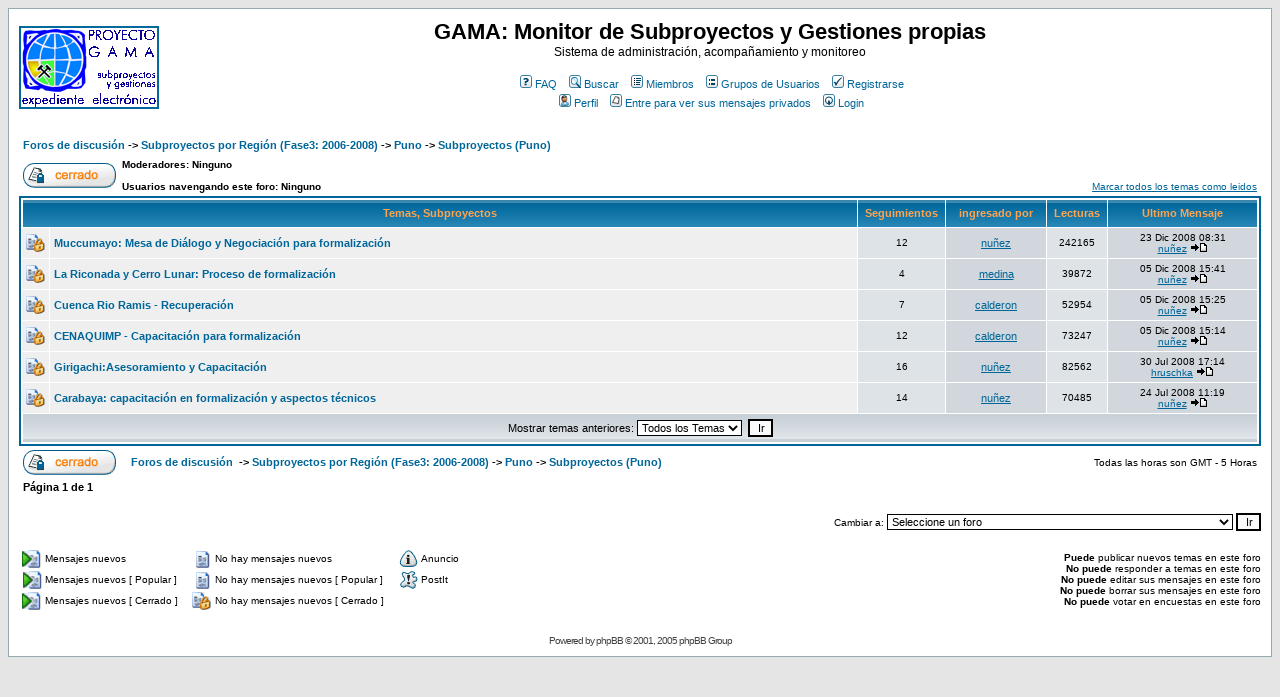

--- FILE ---
content_type: text/html
request_url: http://www.gama-peru.org/monitor/viewforum.php?f=42&sid=16637f4404b717ae745123cd3d0b6270
body_size: 6643
content:
<!DOCTYPE HTML PUBLIC "-//W3C//DTD HTML 4.01 Transitional//EN">
<html dir="ltr">
<head>
<meta http-equiv="Content-Type" content="text/html; charset=iso-8859-1">
<meta http-equiv="Content-Style-Type" content="text/css">

<link rel="top" href="./index.php?sid=7881ac6e7c98bc9b648c1cb6a71e448f" title="Foros de discusión" />
<link rel="search" href="./search.php?sid=7881ac6e7c98bc9b648c1cb6a71e448f" title="Buscar" />
<link rel="help" href="./faq.php?sid=7881ac6e7c98bc9b648c1cb6a71e448f" title="FAQ" />
<link rel="author" href="./memberlist.php?sid=7881ac6e7c98bc9b648c1cb6a71e448f" title="Miembros" />
<link rel="up" href="index.php?sid=7881ac6e7c98bc9b648c1cb6a71e448f" title="Foros de discusión" />

<title>GAMA: Monitor de Subproyectos y Gestiones propias :: Ver Foro - Subproyectos (Puno)</title>


<!-- link rel="stylesheet" href="templates/subSilver/subSilver.css" type="text/css" -->
<style type="text/css">
<!--
/*
  The original subSilver Theme for phpBB version 2+
  Created by subBlue design
  http://www.subBlue.com

  NOTE: These CSS definitions are stored within the main page body so that you can use the phpBB2
  theme administration centre. When you have finalised your style you could cut the final CSS code
  and place it in an external file, deleting this section to save bandwidth.
*/

/* General page style. The scroll bar colours only visible in IE5.5+ */
body {
	background-color: #E5E5E5;
	scrollbar-face-color: #DEE3E7;
	scrollbar-highlight-color: #FFFFFF;
	scrollbar-shadow-color: #DEE3E7;
	scrollbar-3dlight-color: #D1D7DC;
	scrollbar-arrow-color:  #006699;
	scrollbar-track-color: #EFEFEF;
	scrollbar-darkshadow-color: #98AAB1;
}

/* General font families for common tags */
font,th,td,p { font-family: Verdana, Arial, Helvetica, sans-serif }
a:link,a:active,a:visited { color : #006699; }
a:hover		{ text-decoration: underline; color : #DD6900; }
hr	{ height: 0px; border: solid #D1D7DC 0px; border-top-width: 1px;}

/* This is the border line & background colour round the entire page */
.bodyline	{ background-color: #FFFFFF; border: 1px #98AAB1 solid; }

/* This is the outline round the main forum tables */
.forumline	{ background-color: #FFFFFF; border: 2px #006699 solid; }

/* Main table cell colours and backgrounds */
td.row1	{ background-color: #EFEFEF; }
td.row2	{ background-color: #DEE3E7; }
td.row3	{ background-color: #D1D7DC; }

/*
  This is for the table cell above the Topics, Post & Last posts on the index.php page
  By default this is the fading out gradiated silver background.
  However, you could replace this with a bitmap specific for each forum
*/
td.rowpic {
		background-color: #FFFFFF;
		background-image: url(templates/subSilver/images/cellpic2.jpg);
		background-repeat: repeat-y;
}

/* Header cells - the blue and silver gradient backgrounds */
th	{
	color: #FFA34F; font-size: 11px; font-weight : bold;
	background-color: #006699; height: 25px;
	background-image: url(templates/subSilver/images/cellpic3.gif);
}

td.cat,td.catHead,td.catSides,td.catLeft,td.catRight,td.catBottom {
			background-image: url(templates/subSilver/images/cellpic1.gif);
			background-color:#D1D7DC; border: #FFFFFF; border-style: solid; height: 28px;
}

/*
  Setting additional nice inner borders for the main table cells.
  The names indicate which sides the border will be on.
  Don't worry if you don't understand this, just ignore it :-)
*/
td.cat,td.catHead,td.catBottom {
	height: 29px;
	border-width: 0px 0px 0px 0px;
}
th.thHead,th.thSides,th.thTop,th.thLeft,th.thRight,th.thBottom,th.thCornerL,th.thCornerR {
	font-weight: bold; border: #FFFFFF; border-style: solid; height: 28px;
}
td.row3Right,td.spaceRow {
	background-color: #D1D7DC; border: #FFFFFF; border-style: solid;
}

th.thHead,td.catHead { font-size: 12px; border-width: 1px 1px 0px 1px; }
th.thSides,td.catSides,td.spaceRow	 { border-width: 0px 1px 0px 1px; }
th.thRight,td.catRight,td.row3Right	 { border-width: 0px 1px 0px 0px; }
th.thLeft,td.catLeft	  { border-width: 0px 0px 0px 1px; }
th.thBottom,td.catBottom  { border-width: 0px 1px 1px 1px; }
th.thTop	 { border-width: 1px 0px 0px 0px; }
th.thCornerL { border-width: 1px 0px 0px 1px; }
th.thCornerR { border-width: 1px 1px 0px 0px; }

/* The largest text used in the index page title and toptic title etc. */
.maintitle	{
	font-weight: bold; font-size: 22px; font-family: "Trebuchet MS",Verdana, Arial, Helvetica, sans-serif;
	text-decoration: none; line-height : 120%; color : #000000;
}

/* General text */
.gen { font-size : 12px; }
.genmed { font-size : 11px; }
.gensmall { font-size : 10px; }
.gen,.genmed,.gensmall { color : #000000; }
a.gen,a.genmed,a.gensmall { color: #006699; text-decoration: none; }
a.gen:hover,a.genmed:hover,a.gensmall:hover	{ color: #DD6900; text-decoration: underline; }


/* Start add - Admins/mods color management MOD */
.admincolor         { color: #; }
.admincolor:link    { color: #; }
.admincolor:active  { color: #; }
.admincolor:visited { color: #; }
.modcolor           { color: #; }
.modcolor:link      { color: #; }
.modcolor:active    { color: #; }
.modcolor:visited   { color: #; }
/* End add - Admins/mods color management MOD */

/* The register, login, search etc links at the top of the page */
.mainmenu		{ font-size : 11px; color : #000000 }
a.mainmenu		{ text-decoration: none; color : #006699;  }
a.mainmenu:hover{ text-decoration: underline; color : #DD6900; }

/* Forum category titles */
.cattitle		{ font-weight: bold; font-size: 12px ; letter-spacing: 1px; color : #006699}
a.cattitle		{ text-decoration: none; color : #006699; }
a.cattitle:hover{ text-decoration: underline; }

/* Forum title: Text and link to the forums used in: index.php */
.forumlink		{ font-weight: bold; font-size: 12px; color : #006699; }
a.forumlink 	{ text-decoration: none; color : #006699; }
a.forumlink:hover{ text-decoration: underline; color : #DD6900; }

/* Used for the navigation text, (Page 1,2,3 etc) and the navigation bar when in a forum */
.nav			{ font-weight: bold; font-size: 11px; color : #000000;}
a.nav			{ text-decoration: none; color : #006699; }
a.nav:hover		{ text-decoration: underline; }

/* titles for the topics: could specify viewed link colour too */
.topictitle,h1,h2	{ font-weight: bold; font-size: 11px; color : #000000; }
a.topictitle:link   { text-decoration: none; color : #006699; }
a.topictitle:visited { text-decoration: none; color : #5493B4; }
a.topictitle:hover	{ text-decoration: underline; color : #DD6900; }

/* Name of poster in viewmsg.php and viewtopic.php and other places */
.name			{ font-size : 11px; color : #000000;}

/* Location, number of posts, post date etc */
.postdetails		{ font-size : 10px; color : #000000; }

/* The content of the posts (body of text) */
.postbody { font-size : 12px; line-height: 18px}
a.postlink:link	{ text-decoration: none; color : #006699 }
a.postlink:visited { text-decoration: none; color : #5493B4; }
a.postlink:hover { text-decoration: underline; color : #DD6900}

/* Quote & Code blocks */
.code {
	font-family: Courier, 'Courier New', sans-serif; font-size: 11px; color: #006600;
	background-color: #FAFAFA; border: #D1D7DC; border-style: solid;
	border-left-width: 1px; border-top-width: 1px; border-right-width: 1px; border-bottom-width: 1px
}

.quote {
	font-family: Verdana, Arial, Helvetica, sans-serif; font-size: 11px; color: #444444; line-height: 125%;
	background-color: #FAFAFA; border: #D1D7DC; border-style: solid;
	border-left-width: 1px; border-top-width: 1px; border-right-width: 1px; border-bottom-width: 1px
}

/* Copyright and bottom info */
.copyright		{ font-size: 10px; font-family: Verdana, Arial, Helvetica, sans-serif; color: #444444; letter-spacing: -1px;}
a.copyright		{ color: #444444; text-decoration: none;}
a.copyright:hover { color: #000000; text-decoration: underline;}

/* Form elements */
input,textarea, select {
	color : #000000;
	font: normal 11px Verdana, Arial, Helvetica, sans-serif;
	border-color : #000000;
}

/* The text input fields background colour */
input.post, textarea.post, select {
	background-color : #FFFFFF;
}

input { text-indent : 2px; }

/* The buttons used for bbCode styling in message post */
input.button {
	background-color : #EFEFEF;
	color : #000000;
	font-size: 11px; font-family: Verdana, Arial, Helvetica, sans-serif;
}

/* The main submit button option */
input.mainoption {
	background-color : #FAFAFA;
	font-weight : bold;
}

/* None-bold submit button */
input.liteoption {
	background-color : #FAFAFA;
	font-weight : normal;
}

/* This is the line in the posting page which shows the rollover
  help line. This is actually a text box, but if set to be the same
  colour as the background no one will know ;)
*/
.helpline { background-color: #DEE3E7; border-style: none; }

/* Import the fancy styles for IE only (NS4.x doesn't use the @import function) */
@import url("templates/subSilver/formIE.css");
-->
</style>

<!--  Begin MOD RSS-Felix: insert live bookmark -->
<link rel="alternate" type="application/xml" title="RSS GAMA Monitor" href="rss.php" />
<!--  End MOD RSS-Felix: insert live bookmark -->

</head>

<body bgcolor="#E5E5E5" text="#000000" link="#006699" vlink="#5493B4">



<a name="top"></a>

<table width="100%" cellspacing="0" cellpadding="10" border="0" align="center">
	<tr>
		<td class="bodyline"><table width="100%" cellspacing="0" cellpadding="0" border="0">
			<tr>
				<td><a href="index.php?sid=7881ac6e7c98bc9b648c1cb6a71e448f"><img src="templates/subSilver/images/logo_phpBB.gif" border="0" alt="Foros de discusión" vspace="1" /></a></td>
				<td align="center" width="100%" valign="middle"><span class="maintitle">GAMA: Monitor de Subproyectos y Gestiones propias</span><br /><span class="gen">Sistema de administración, acompañamiento y monitoreo<br />&nbsp; </span>
				<table cellspacing="0" cellpadding="2" border="0">
					<tr>
						<td align="center" valign="top" nowrap="nowrap"><span class="mainmenu">&nbsp;<a href="faq.php?sid=7881ac6e7c98bc9b648c1cb6a71e448f" class="mainmenu"><img src="templates/subSilver/images/icon_mini_faq.gif" width="12" height="13" border="0" alt="FAQ" hspace="3" />FAQ</a>&nbsp; &nbsp;<a href="search.php?sid=7881ac6e7c98bc9b648c1cb6a71e448f" class="mainmenu"><img src="templates/subSilver/images/icon_mini_search.gif" width="12" height="13" border="0" alt="Buscar" hspace="3" />Buscar</a>&nbsp; &nbsp;<a href="memberlist.php?sid=7881ac6e7c98bc9b648c1cb6a71e448f" class="mainmenu"><img src="templates/subSilver/images/icon_mini_members.gif" width="12" height="13" border="0" alt="Miembros" hspace="3" />Miembros</a>&nbsp; &nbsp;<a href="groupcp.php?sid=7881ac6e7c98bc9b648c1cb6a71e448f" class="mainmenu"><img src="templates/subSilver/images/icon_mini_groups.gif" width="12" height="13" border="0" alt="Grupos de Usuarios" hspace="3" />Grupos de Usuarios</a>&nbsp;
						&nbsp;<a href="profile.php?mode=register&amp;sid=7881ac6e7c98bc9b648c1cb6a71e448f" class="mainmenu"><img src="templates/subSilver/images/icon_mini_register.gif" width="12" height="13" border="0" alt="Registrarse" hspace="3" />Registrarse</a>&nbsp;
						</span></td>
					</tr>
					<tr>
						<td height="25" align="center" valign="top" nowrap="nowrap"><span class="mainmenu">&nbsp;<a href="profile.php?mode=editprofile&amp;sid=7881ac6e7c98bc9b648c1cb6a71e448f" class="mainmenu"><img src="templates/subSilver/images/icon_mini_profile.gif" width="12" height="13" border="0" alt="Perfil" hspace="3" />Perfil</a>&nbsp; &nbsp;<a href="privmsg.php?folder=inbox&amp;sid=7881ac6e7c98bc9b648c1cb6a71e448f" class="mainmenu"><img src="templates/subSilver/images/icon_mini_message.gif" width="12" height="13" border="0" alt="Entre para ver sus mensajes privados" hspace="3" />Entre para ver sus mensajes privados</a>&nbsp; &nbsp;<a href="login.php?sid=7881ac6e7c98bc9b648c1cb6a71e448f" class="mainmenu"><img src="templates/subSilver/images/icon_mini_login.gif" width="12" height="13" border="0" alt="Login" hspace="3" />Login</a>&nbsp;</span></td>
					</tr>
				</table></td>
			</tr>
		</table>

		<br />


<!-- mod : categories hierarchy v 2 -->
<form method="post" action="viewforum.php?f=42&amp;start=0&amp;sid=7881ac6e7c98bc9b648c1cb6a71e448f">
  <table width="100%" cellspacing="2" cellpadding="2" border="0" align="center">
	<tr>
	  <td align="left" valign="middle" class="nav" width="100%"><span class="nav"><a href="index.php?sid=7881ac6e7c98bc9b648c1cb6a71e448f" class="nav">Foros de discusión</a>&nbsp;->&nbsp;<a href="./index.php?c=2&amp;sid=7881ac6e7c98bc9b648c1cb6a71e448f" class="nav">Subproyectos por Región (Fase3: 2006-2008)</a>&nbsp;->&nbsp;<a href="./index.php?c=9&amp;sid=7881ac6e7c98bc9b648c1cb6a71e448f" class="nav">Puno</a>&nbsp;->&nbsp;<a href="./viewforum.php?f=42&amp;sid=7881ac6e7c98bc9b648c1cb6a71e448f" class="nav">Subproyectos (Puno)</a></span></td>
	</tr>
  </table>



  <table width="100%" cellspacing="2" cellpadding="2" border="0" align="center">
	<tr>
	  <td align="left" valign="middle" width="50"><a href="posting.php?mode=newtopic&amp;f=42&amp;sid=7881ac6e7c98bc9b648c1cb6a71e448f"><img src="templates/subSilver/images/lang_spanish/reply-locked.gif" border="0" alt="Este foro está cerrado y no puede publicar, responder o editar temas" /></a></td>
	  <td align="left" valign="bottom" width="100%"><span class="gensmall"><b>Moderadores: Ninguno<br /><br />Usuarios navengando este foro: Ninguno</b></span></td>
	  <td align="right" valign="bottom" nowrap="nowrap"><span class="gensmall"><b></b><br /><a href="viewforum.php?f=42&amp;mark=topics&amp;sid=7881ac6e7c98bc9b648c1cb6a71e448f">Marcar todos los temas como leidos</a></span></td>
	</tr>
  </table>

  <table border="0" cellpadding="4" cellspacing="1" width="100%" class="forumline">
	<tr>
	  <th colspan="2" align="center" height="25" class="thCornerL" nowrap="nowrap">&nbsp;Temas, Subproyectos&nbsp;</th>
	  <th width="50" align="center" class="thTop" nowrap="nowrap">&nbsp;Seguimientos&nbsp;</th>
	  <th width="100" align="center" class="thTop" nowrap="nowrap">&nbsp;ingresado por&nbsp;</th>
	  <th width="50" align="center" class="thTop" nowrap="nowrap">&nbsp;Lecturas&nbsp;</th>
	  <th width="150" align="center" class="thCornerR" nowrap="nowrap">&nbsp;Ultimo Mensaje&nbsp;</th>
	</tr>
	<tr>
	  <td class="row1" align="center" valign="middle" width="20"><img src="templates/subSilver/images/folder_lock.gif" width="19" height="18" alt="Este tema está cerrado y no puede editar mensajes o responder" title="Este tema está cerrado y no puede editar mensajes o responder" /></td>
	  <td class="row1" width="100%"><span class="topictitle"><a href="viewtopic.php?t=225&amp;sid=7881ac6e7c98bc9b648c1cb6a71e448f" class="topictitle">Muccumayo: Mesa de Diálogo y Negociación para formalización</a></span><span class="gensmall"><br />
		</span></td>
	  <td class="row2" align="center" valign="middle"><span class="postdetails">12</span></td>
	  <td class="row3" align="center" valign="middle"><span class="name"><a class="modcolor" href="profile.php?mode=viewprofile&amp;u=11&amp;sid=7881ac6e7c98bc9b648c1cb6a71e448f">nuñez</a></span></td>
	  <td class="row2" align="center" valign="middle"><span class="postdetails">242165</span></td>
	  <td class="row3Right" align="center" valign="middle" nowrap="nowrap"><span class="postdetails">23 Dic 2008 08:31<br /><a class="modcolor" href="profile.php?mode=viewprofile&amp;u=11&amp;sid=7881ac6e7c98bc9b648c1cb6a71e448f">nuñez</a> <a href="viewtopic.php?p=1487&amp;sid=7881ac6e7c98bc9b648c1cb6a71e448f#1487"><img src="templates/subSilver/images/icon_latest_reply.gif" alt="Ver último mensaje" title="Ver último mensaje" border="0" /></a></span></td>
	</tr>
	<tr>
	  <td class="row1" align="center" valign="middle" width="20"><img src="templates/subSilver/images/folder_lock.gif" width="19" height="18" alt="Este tema está cerrado y no puede editar mensajes o responder" title="Este tema está cerrado y no puede editar mensajes o responder" /></td>
	  <td class="row1" width="100%"><span class="topictitle"><a href="viewtopic.php?t=186&amp;sid=7881ac6e7c98bc9b648c1cb6a71e448f" class="topictitle">La Riconada y Cerro Lunar: Proceso de formalización</a></span><span class="gensmall"><br />
		</span></td>
	  <td class="row2" align="center" valign="middle"><span class="postdetails">4</span></td>
	  <td class="row3" align="center" valign="middle"><span class="name"><a class="modcolor" href="profile.php?mode=viewprofile&amp;u=10&amp;sid=7881ac6e7c98bc9b648c1cb6a71e448f">medina</a></span></td>
	  <td class="row2" align="center" valign="middle"><span class="postdetails">39872</span></td>
	  <td class="row3Right" align="center" valign="middle" nowrap="nowrap"><span class="postdetails">05 Dic 2008 15:41<br /><a class="modcolor" href="profile.php?mode=viewprofile&amp;u=11&amp;sid=7881ac6e7c98bc9b648c1cb6a71e448f">nuñez</a> <a href="viewtopic.php?p=1461&amp;sid=7881ac6e7c98bc9b648c1cb6a71e448f#1461"><img src="templates/subSilver/images/icon_latest_reply.gif" alt="Ver último mensaje" title="Ver último mensaje" border="0" /></a></span></td>
	</tr>
	<tr>
	  <td class="row1" align="center" valign="middle" width="20"><img src="templates/subSilver/images/folder_lock.gif" width="19" height="18" alt="Este tema está cerrado y no puede editar mensajes o responder" title="Este tema está cerrado y no puede editar mensajes o responder" /></td>
	  <td class="row1" width="100%"><span class="topictitle"><a href="viewtopic.php?t=221&amp;sid=7881ac6e7c98bc9b648c1cb6a71e448f" class="topictitle">Cuenca Rio Ramis - Recuperación</a></span><span class="gensmall"><br />
		</span></td>
	  <td class="row2" align="center" valign="middle"><span class="postdetails">7</span></td>
	  <td class="row3" align="center" valign="middle"><span class="name"><a class="modcolor" href="profile.php?mode=viewprofile&amp;u=13&amp;sid=7881ac6e7c98bc9b648c1cb6a71e448f">calderon</a></span></td>
	  <td class="row2" align="center" valign="middle"><span class="postdetails">52954</span></td>
	  <td class="row3Right" align="center" valign="middle" nowrap="nowrap"><span class="postdetails">05 Dic 2008 15:25<br /><a class="modcolor" href="profile.php?mode=viewprofile&amp;u=11&amp;sid=7881ac6e7c98bc9b648c1cb6a71e448f">nuñez</a> <a href="viewtopic.php?p=1460&amp;sid=7881ac6e7c98bc9b648c1cb6a71e448f#1460"><img src="templates/subSilver/images/icon_latest_reply.gif" alt="Ver último mensaje" title="Ver último mensaje" border="0" /></a></span></td>
	</tr>
	<tr>
	  <td class="row1" align="center" valign="middle" width="20"><img src="templates/subSilver/images/folder_lock.gif" width="19" height="18" alt="Este tema está cerrado y no puede editar mensajes o responder" title="Este tema está cerrado y no puede editar mensajes o responder" /></td>
	  <td class="row1" width="100%"><span class="topictitle"><a href="viewtopic.php?t=207&amp;sid=7881ac6e7c98bc9b648c1cb6a71e448f" class="topictitle">CENAQUIMP - Capacitación para formalización</a></span><span class="gensmall"><br />
		</span></td>
	  <td class="row2" align="center" valign="middle"><span class="postdetails">12</span></td>
	  <td class="row3" align="center" valign="middle"><span class="name"><a class="modcolor" href="profile.php?mode=viewprofile&amp;u=13&amp;sid=7881ac6e7c98bc9b648c1cb6a71e448f">calderon</a></span></td>
	  <td class="row2" align="center" valign="middle"><span class="postdetails">73247</span></td>
	  <td class="row3Right" align="center" valign="middle" nowrap="nowrap"><span class="postdetails">05 Dic 2008 15:14<br /><a class="modcolor" href="profile.php?mode=viewprofile&amp;u=11&amp;sid=7881ac6e7c98bc9b648c1cb6a71e448f">nuñez</a> <a href="viewtopic.php?p=1459&amp;sid=7881ac6e7c98bc9b648c1cb6a71e448f#1459"><img src="templates/subSilver/images/icon_latest_reply.gif" alt="Ver último mensaje" title="Ver último mensaje" border="0" /></a></span></td>
	</tr>
	<tr>
	  <td class="row1" align="center" valign="middle" width="20"><img src="templates/subSilver/images/folder_lock.gif" width="19" height="18" alt="Este tema está cerrado y no puede editar mensajes o responder" title="Este tema está cerrado y no puede editar mensajes o responder" /></td>
	  <td class="row1" width="100%"><span class="topictitle"><a href="viewtopic.php?t=183&amp;sid=7881ac6e7c98bc9b648c1cb6a71e448f" class="topictitle">Girigachi:Asesoramiento y Capacitación</a></span><span class="gensmall"><br />
		</span></td>
	  <td class="row2" align="center" valign="middle"><span class="postdetails">16</span></td>
	  <td class="row3" align="center" valign="middle"><span class="name"><a class="modcolor" href="profile.php?mode=viewprofile&amp;u=11&amp;sid=7881ac6e7c98bc9b648c1cb6a71e448f">nuñez</a></span></td>
	  <td class="row2" align="center" valign="middle"><span class="postdetails">82562</span></td>
	  <td class="row3Right" align="center" valign="middle" nowrap="nowrap"><span class="postdetails">30 Jul 2008 17:14<br /><a class="admincolor" href="profile.php?mode=viewprofile&amp;u=2&amp;sid=7881ac6e7c98bc9b648c1cb6a71e448f">hruschka</a> <a href="viewtopic.php?p=1422&amp;sid=7881ac6e7c98bc9b648c1cb6a71e448f#1422"><img src="templates/subSilver/images/icon_latest_reply.gif" alt="Ver último mensaje" title="Ver último mensaje" border="0" /></a></span></td>
	</tr>
	<tr>
	  <td class="row1" align="center" valign="middle" width="20"><img src="templates/subSilver/images/folder_lock.gif" width="19" height="18" alt="Este tema está cerrado y no puede editar mensajes o responder" title="Este tema está cerrado y no puede editar mensajes o responder" /></td>
	  <td class="row1" width="100%"><span class="topictitle"><a href="viewtopic.php?t=223&amp;sid=7881ac6e7c98bc9b648c1cb6a71e448f" class="topictitle">Carabaya: capacitación en formalización y aspectos técnicos</a></span><span class="gensmall"><br />
		</span></td>
	  <td class="row2" align="center" valign="middle"><span class="postdetails">14</span></td>
	  <td class="row3" align="center" valign="middle"><span class="name"><a class="modcolor" href="profile.php?mode=viewprofile&amp;u=11&amp;sid=7881ac6e7c98bc9b648c1cb6a71e448f">nuñez</a></span></td>
	  <td class="row2" align="center" valign="middle"><span class="postdetails">70485</span></td>
	  <td class="row3Right" align="center" valign="middle" nowrap="nowrap"><span class="postdetails">24 Jul 2008 11:19<br /><a class="modcolor" href="profile.php?mode=viewprofile&amp;u=11&amp;sid=7881ac6e7c98bc9b648c1cb6a71e448f">nuñez</a> <a href="viewtopic.php?p=1414&amp;sid=7881ac6e7c98bc9b648c1cb6a71e448f#1414"><img src="templates/subSilver/images/icon_latest_reply.gif" alt="Ver último mensaje" title="Ver último mensaje" border="0" /></a></span></td>
	</tr>
	<tr>
	  <td class="catBottom" align="center" valign="middle" colspan="6" height="28"><span class="genmed">Mostrar temas anteriores:&nbsp;<select name="topicdays"><option value="0" selected="selected">Todos los Temas</option><option value="1">1 Día</option><option value="7">7 Días</option><option value="14">2 Semanas</option><option value="30">1 Mes</option><option value="90">3 Meses</option><option value="180">6 Meses</option><option value="364">1 Año</option></select>&nbsp;
		<input type="submit" class="liteoption" value="Ir" name="submit" />
		</span></td>
	</tr>
  </table>

  <table width="100%" cellspacing="2" border="0" align="center" cellpadding="2">
	<tr>
	  <td align="left" valign="middle" width="50"><a href="posting.php?mode=newtopic&amp;f=42&amp;sid=7881ac6e7c98bc9b648c1cb6a71e448f"><img src="templates/subSilver/images/lang_spanish/reply-locked.gif" border="0" alt="Este foro está cerrado y no puede publicar, responder o editar temas" /></a></td>
	  <td align="left" valign="middle" width="100%"><span class="nav">&nbsp;&nbsp;&nbsp;<a href="index.php?sid=7881ac6e7c98bc9b648c1cb6a71e448f" class="nav">Foros de discusión</a> &nbsp;->&nbsp;<a href="./index.php?c=2&amp;sid=7881ac6e7c98bc9b648c1cb6a71e448f" class="nav">Subproyectos por Región (Fase3: 2006-2008)</a>&nbsp;->&nbsp;<a href="./index.php?c=9&amp;sid=7881ac6e7c98bc9b648c1cb6a71e448f" class="nav">Puno</a>&nbsp;->&nbsp;<a href="./viewforum.php?f=42&amp;sid=7881ac6e7c98bc9b648c1cb6a71e448f" class="nav">Subproyectos (Puno)</a></span></td>
	  <td align="right" valign="middle" nowrap="nowrap"><span class="gensmall">Todas las horas son GMT - 5 Horas</span><br /><span class="nav"></span>
		</td>
	</tr>
	<tr>
	  <td align="left" colspan="3"><span class="nav">Página <b>1</b> de <b>1</b></span></td>
	</tr>
  </table>
</form>

<table width="100%" border="0" cellspacing="0" cellpadding="0">
  <tr>
	<td align="right">
<form method="get" name="jumpbox" action="viewforum.php?sid=7881ac6e7c98bc9b648c1cb6a71e448f" onSubmit="if(document.jumpbox.f.value == -1){return false;}"><table cellspacing="0" cellpadding="0" border="0">
	<tr>
		<td nowrap="nowrap"><span class="gensmall">Cambiar a:&nbsp;<select name="selected_id" onchange="if(this.options[this.selectedIndex].value != -1){ forms['jumpbox'].submit() }"><option value="-1">Seleccione un foro</option><option value="-1"></option><option value="Root">Foros de discusión</option><option value="c20">|--Avisos</option><option value="c21">|&nbsp;&nbsp;&nbsp;|--Avisos generales</option><option value="f34">|&nbsp;&nbsp;&nbsp;|&nbsp;&nbsp;&nbsp;|--Avisos administrativos vigentes</option><option value="f36">|&nbsp;&nbsp;&nbsp;|&nbsp;&nbsp;&nbsp;|--Convocatorias vigentes</option><option value="f35">|&nbsp;&nbsp;&nbsp;|&nbsp;&nbsp;&nbsp;|--Avisos anteriores archivados</option><option value="c22">|&nbsp;&nbsp;&nbsp;|--Carpetas inactivas por cierre de Fase 3</option><option value="f2">|&nbsp;&nbsp;&nbsp;|&nbsp;&nbsp;&nbsp;|--Propuestas (Ica)</option><option value="f18">|&nbsp;&nbsp;&nbsp;|&nbsp;&nbsp;&nbsp;|--Propuestas (Ayacucho)</option><option value="f4">|&nbsp;&nbsp;&nbsp;|&nbsp;&nbsp;&nbsp;|--Propuestas (Arequipa)</option><option value="f5">|&nbsp;&nbsp;&nbsp;|&nbsp;&nbsp;&nbsp;|--Propuestas (Puno)</option><option value="f6">|&nbsp;&nbsp;&nbsp;|&nbsp;&nbsp;&nbsp;|--Propuestas de Gremios o de alcance nacional</option><option value="c2">|--Subproyectos por Región (Fase3: 2006-2008)</option><option value="c8">|&nbsp;&nbsp;&nbsp;|--Ica</option><option value="f38">|&nbsp;&nbsp;&nbsp;|&nbsp;&nbsp;&nbsp;|--Subproyectos (Ica)</option><option value="f39">|&nbsp;&nbsp;&nbsp;|&nbsp;&nbsp;&nbsp;|--Archivo (Ica)</option><option value="c11">|&nbsp;&nbsp;&nbsp;|--Ayacucho</option><option value="f40">|&nbsp;&nbsp;&nbsp;|&nbsp;&nbsp;&nbsp;|--Subproyectos (Ayacucho)</option><option value="f44">|&nbsp;&nbsp;&nbsp;|&nbsp;&nbsp;&nbsp;|--Archivo (Ayacucho)</option><option value="c7">|&nbsp;&nbsp;&nbsp;|--Arequipa</option><option value="f41">|&nbsp;&nbsp;&nbsp;|&nbsp;&nbsp;&nbsp;|--Subproyectos (Arequipa)</option><option value="f45">|&nbsp;&nbsp;&nbsp;|&nbsp;&nbsp;&nbsp;|--Archivo (Arequipa)</option><option value="c9">|&nbsp;&nbsp;&nbsp;|--Puno</option><option value="f42">|&nbsp;&nbsp;&nbsp;|&nbsp;&nbsp;&nbsp;|--Subproyectos (Puno)</option><option value="f46">|&nbsp;&nbsp;&nbsp;|&nbsp;&nbsp;&nbsp;|--Archivo (Puno)</option><option value="c10">|&nbsp;&nbsp;&nbsp;|--Gremiales y/o Nacionales</option><option value="f43">|&nbsp;&nbsp;&nbsp;|&nbsp;&nbsp;&nbsp;|--Subproyectos (Gremiales y/o Nacionales)</option><option value="f47">|&nbsp;&nbsp;&nbsp;|&nbsp;&nbsp;&nbsp;|--Archivo (Gremiales y/o Nacionales)</option><option value="c5">|--Espacio Público (para miembros de grupos)</option><option value="f16">|&nbsp;&nbsp;&nbsp;|--Comentarios y preguntas sobre Reglamento de Subproyectos</option><option value="f17">|&nbsp;&nbsp;&nbsp;|--Comentarios y opiniones sobre Subproyectos específicos</option><option value="c1">|--Información general</option><option value="f1">|&nbsp;&nbsp;&nbsp;|--Reglamento de Subproyectos</option><option value="f14">|&nbsp;&nbsp;&nbsp;|--Acerca del MONITOR de Subproyectos</option><option value="c12">|--Expedientes de Subproyectos Fase2 (2003-2005)</option><option value="c13">|&nbsp;&nbsp;&nbsp;|--Ica - Fase2</option><option value="f25">|&nbsp;&nbsp;&nbsp;|&nbsp;&nbsp;&nbsp;|--Subproyectos Ica (fase2)</option><option value="f26">|&nbsp;&nbsp;&nbsp;|&nbsp;&nbsp;&nbsp;|--Archivo Ica (fase2)</option><option value="c15">|&nbsp;&nbsp;&nbsp;|--Ayacucho - Fase2</option><option value="f22">|&nbsp;&nbsp;&nbsp;|&nbsp;&nbsp;&nbsp;|--Subproyectos Ayacucho (fase2)</option><option value="f3">|&nbsp;&nbsp;&nbsp;|&nbsp;&nbsp;&nbsp;|--Archivo Ayacucho (fase2)</option><option value="c16">|&nbsp;&nbsp;&nbsp;|--Arequipa - Fase2</option><option value="f23">|&nbsp;&nbsp;&nbsp;|&nbsp;&nbsp;&nbsp;|--Subproyectos Arequipa (fase2)</option><option value="f24">|&nbsp;&nbsp;&nbsp;|&nbsp;&nbsp;&nbsp;|--Archivo Arequipa (fase2)</option><option value="c17">|&nbsp;&nbsp;&nbsp;|--Puno - Fase2</option><option value="f27">|&nbsp;&nbsp;&nbsp;|&nbsp;&nbsp;&nbsp;|--Subproyectos Puno (fase2)</option><option value="f28">|&nbsp;&nbsp;&nbsp;|&nbsp;&nbsp;&nbsp;|--Archivo Puno (fase2)</option><option value="c18">|&nbsp;&nbsp;&nbsp;|--Gremiales - Fase2</option><option value="f20">|&nbsp;&nbsp;&nbsp;|&nbsp;&nbsp;&nbsp;|--Subproyectos (Nacional) (fase2)</option><option value="f29">|&nbsp;&nbsp;&nbsp;|&nbsp;&nbsp;&nbsp;|--Subproyectos (Sur Medio) (fase2)</option><option value="f31">|&nbsp;&nbsp;&nbsp;|&nbsp;&nbsp;&nbsp;|--Archivo (Nacional) (fase2)</option><option value="f30">|&nbsp;&nbsp;&nbsp;|&nbsp;&nbsp;&nbsp;|--Archivo (Sur Medio) (fase2)</option><option value="f33">|&nbsp;&nbsp;&nbsp;|--Presupuesto - Fase2</option><option value="c4">|--Sólo Pruebas !!!</option><option value="f15">|&nbsp;&nbsp;&nbsp;|--Espacio para Pruebas del sistema</option></select><input type="hidden" name="sid" value="7881ac6e7c98bc9b648c1cb6a71e448f" />&nbsp;<input type="submit" value="Ir" class="liteoption" /></span></td>
	</tr>
</table></form>

</td>
  </tr>
</table>

<table width="100%" cellspacing="0" border="0" align="center" cellpadding="0">
	<tr>
		<td align="left" valign="top"><table cellspacing="3" cellpadding="0" border="0">
			<tr>
				<td width="20" align="left"><img src="templates/subSilver/images/folder_new.gif" alt="Mensajes nuevos" width="19" height="18" /></td>
				<td class="gensmall">Mensajes nuevos</td>
				<td>&nbsp;&nbsp;</td>
				<td width="20" align="center"><img src="templates/subSilver/images/folder.gif" alt="No hay mensajes nuevos" width="19" height="18" /></td>
				<td class="gensmall">No hay mensajes nuevos</td>
				<td>&nbsp;&nbsp;</td>
				<td width="20" align="center"><img src="templates/subSilver/images/folder_announce.gif" alt="Anuncio" width="19" height="18" /></td>
				<td class="gensmall">Anuncio</td>
			</tr>
			<tr>
				<td width="20" align="center"><img src="templates/subSilver/images/folder_new_hot.gif" alt="Mensajes nuevos [ Popular ]" width="19" height="18" /></td>
				<td class="gensmall">Mensajes nuevos [ Popular ]</td>
				<td>&nbsp;&nbsp;</td>
				<td width="20" align="center"><img src="templates/subSilver/images/folder_hot.gif" alt="No hay mensajes nuevos [ Popular ]" width="19" height="18" /></td>
				<td class="gensmall">No hay mensajes nuevos [ Popular ]</td>
				<td>&nbsp;&nbsp;</td>
				<td width="20" align="center"><img src="templates/subSilver/images/folder_sticky.gif" alt="PostIt" width="19" height="18" /></td>
				<td class="gensmall">PostIt</td>
			</tr>
			<tr>
				<td class="gensmall"><img src="templates/subSilver/images/folder_lock_new.gif" alt="Mensajes nuevos [ Cerrado ]" width="19" height="18" /></td>
				<td class="gensmall">Mensajes nuevos [ Cerrado ]</td>
				<td>&nbsp;&nbsp;</td>
				<td class="gensmall"><img src="templates/subSilver/images/folder_lock.gif" alt="No hay mensajes nuevos [ Cerrado ]" width="19" height="18" /></td>
				<td class="gensmall">No hay mensajes nuevos [ Cerrado ]</td>
			</tr>
		</table></td>
		<td align="right"><span class="gensmall"><b>Puede</b> publicar nuevos temas en este foro<br /><b>No puede</b> responder a temas en este foro<br /><b>No puede</b> editar sus mensajes en este foro<br /><b>No puede</b> borrar sus mensajes en este foro<br /><b>No puede</b> votar en encuestas en este foro<br /></span></td>
	</tr>
</table>


<div align="center"><span class="copyright"><br /><br />
<!--
	We request you retain the full copyright notice below including the link to www.phpbb.com.
	This not only gives respect to the large amount of time given freely by the developers
	but also helps build interest, traffic and use of phpBB 2.0. If you cannot (for good
	reason) retain the full copyright we request you at least leave in place the
	Powered by phpBB line, with phpBB linked to www.phpbb.com. If you refuse
	to include even this then support on our forums may be affected.

	The phpBB Group : 2002
// -->
Powered by <a href="http://www.phpbb.com/" target="_phpbb" class="copyright">phpBB</a> &copy; 2001, 2005 phpBB Group<br /></span></div>
		</td>
	</tr>
</table>

</body>
</html>

